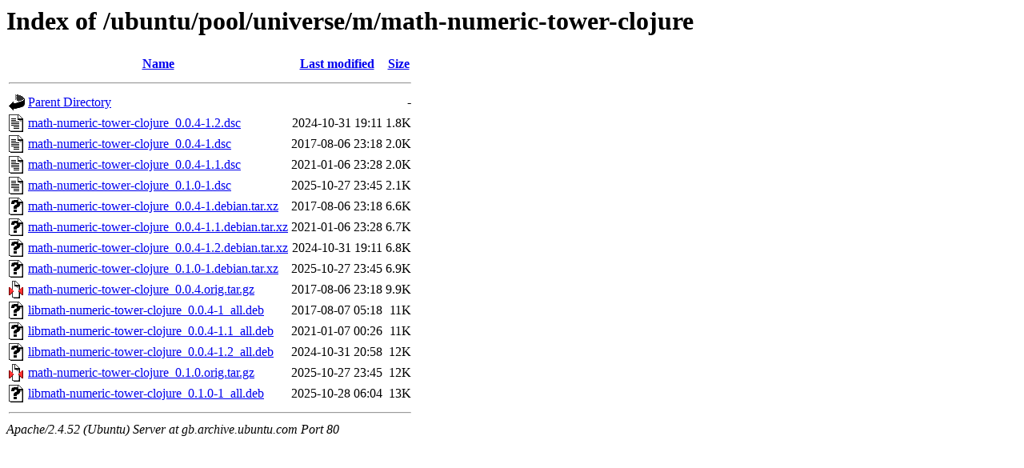

--- FILE ---
content_type: text/html;charset=UTF-8
request_url: http://gb.archive.ubuntu.com/ubuntu/pool/universe/m/math-numeric-tower-clojure/?C=S;O=A
body_size: 762
content:
<!DOCTYPE HTML PUBLIC "-//W3C//DTD HTML 3.2 Final//EN">
<html>
 <head>
  <title>Index of /ubuntu/pool/universe/m/math-numeric-tower-clojure</title>
 </head>
 <body>
<h1>Index of /ubuntu/pool/universe/m/math-numeric-tower-clojure</h1>
  <table>
   <tr><th valign="top"><img src="/icons/blank.gif" alt="[ICO]"></th><th><a href="?C=N;O=A">Name</a></th><th><a href="?C=M;O=A">Last modified</a></th><th><a href="?C=S;O=D">Size</a></th></tr>
   <tr><th colspan="4"><hr></th></tr>
<tr><td valign="top"><img src="/icons/back.gif" alt="[PARENTDIR]"></td><td><a href="/ubuntu/pool/universe/m/">Parent Directory</a></td><td>&nbsp;</td><td align="right">  - </td></tr>
<tr><td valign="top"><img src="/icons/text.gif" alt="[TXT]"></td><td><a href="math-numeric-tower-clojure_0.0.4-1.2.dsc">math-numeric-tower-clojure_0.0.4-1.2.dsc</a></td><td align="right">2024-10-31 19:11  </td><td align="right">1.8K</td></tr>
<tr><td valign="top"><img src="/icons/text.gif" alt="[TXT]"></td><td><a href="math-numeric-tower-clojure_0.0.4-1.dsc">math-numeric-tower-clojure_0.0.4-1.dsc</a></td><td align="right">2017-08-06 23:18  </td><td align="right">2.0K</td></tr>
<tr><td valign="top"><img src="/icons/text.gif" alt="[TXT]"></td><td><a href="math-numeric-tower-clojure_0.0.4-1.1.dsc">math-numeric-tower-clojure_0.0.4-1.1.dsc</a></td><td align="right">2021-01-06 23:28  </td><td align="right">2.0K</td></tr>
<tr><td valign="top"><img src="/icons/text.gif" alt="[TXT]"></td><td><a href="math-numeric-tower-clojure_0.1.0-1.dsc">math-numeric-tower-clojure_0.1.0-1.dsc</a></td><td align="right">2025-10-27 23:45  </td><td align="right">2.1K</td></tr>
<tr><td valign="top"><img src="/icons/unknown.gif" alt="[   ]"></td><td><a href="math-numeric-tower-clojure_0.0.4-1.debian.tar.xz">math-numeric-tower-clojure_0.0.4-1.debian.tar.xz</a></td><td align="right">2017-08-06 23:18  </td><td align="right">6.6K</td></tr>
<tr><td valign="top"><img src="/icons/unknown.gif" alt="[   ]"></td><td><a href="math-numeric-tower-clojure_0.0.4-1.1.debian.tar.xz">math-numeric-tower-clojure_0.0.4-1.1.debian.tar.xz</a></td><td align="right">2021-01-06 23:28  </td><td align="right">6.7K</td></tr>
<tr><td valign="top"><img src="/icons/unknown.gif" alt="[   ]"></td><td><a href="math-numeric-tower-clojure_0.0.4-1.2.debian.tar.xz">math-numeric-tower-clojure_0.0.4-1.2.debian.tar.xz</a></td><td align="right">2024-10-31 19:11  </td><td align="right">6.8K</td></tr>
<tr><td valign="top"><img src="/icons/unknown.gif" alt="[   ]"></td><td><a href="math-numeric-tower-clojure_0.1.0-1.debian.tar.xz">math-numeric-tower-clojure_0.1.0-1.debian.tar.xz</a></td><td align="right">2025-10-27 23:45  </td><td align="right">6.9K</td></tr>
<tr><td valign="top"><img src="/icons/compressed.gif" alt="[   ]"></td><td><a href="math-numeric-tower-clojure_0.0.4.orig.tar.gz">math-numeric-tower-clojure_0.0.4.orig.tar.gz</a></td><td align="right">2017-08-06 23:18  </td><td align="right">9.9K</td></tr>
<tr><td valign="top"><img src="/icons/unknown.gif" alt="[   ]"></td><td><a href="libmath-numeric-tower-clojure_0.0.4-1_all.deb">libmath-numeric-tower-clojure_0.0.4-1_all.deb</a></td><td align="right">2017-08-07 05:18  </td><td align="right"> 11K</td></tr>
<tr><td valign="top"><img src="/icons/unknown.gif" alt="[   ]"></td><td><a href="libmath-numeric-tower-clojure_0.0.4-1.1_all.deb">libmath-numeric-tower-clojure_0.0.4-1.1_all.deb</a></td><td align="right">2021-01-07 00:26  </td><td align="right"> 11K</td></tr>
<tr><td valign="top"><img src="/icons/unknown.gif" alt="[   ]"></td><td><a href="libmath-numeric-tower-clojure_0.0.4-1.2_all.deb">libmath-numeric-tower-clojure_0.0.4-1.2_all.deb</a></td><td align="right">2024-10-31 20:58  </td><td align="right"> 12K</td></tr>
<tr><td valign="top"><img src="/icons/compressed.gif" alt="[   ]"></td><td><a href="math-numeric-tower-clojure_0.1.0.orig.tar.gz">math-numeric-tower-clojure_0.1.0.orig.tar.gz</a></td><td align="right">2025-10-27 23:45  </td><td align="right"> 12K</td></tr>
<tr><td valign="top"><img src="/icons/unknown.gif" alt="[   ]"></td><td><a href="libmath-numeric-tower-clojure_0.1.0-1_all.deb">libmath-numeric-tower-clojure_0.1.0-1_all.deb</a></td><td align="right">2025-10-28 06:04  </td><td align="right"> 13K</td></tr>
   <tr><th colspan="4"><hr></th></tr>
</table>
<address>Apache/2.4.52 (Ubuntu) Server at gb.archive.ubuntu.com Port 80</address>
</body></html>
